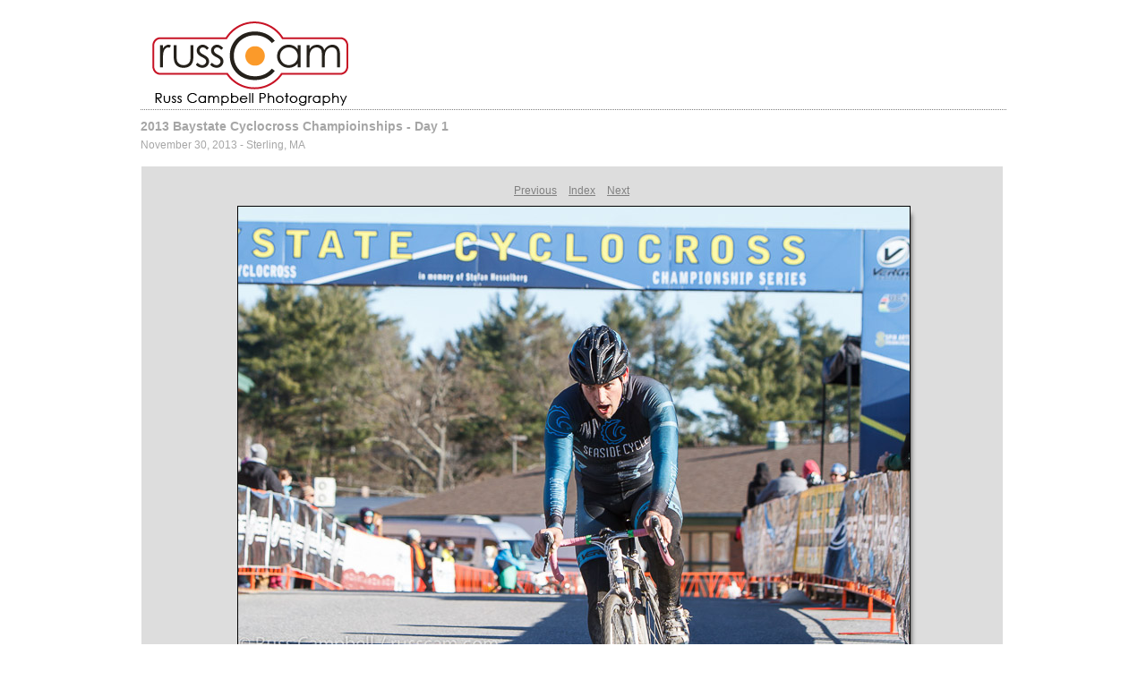

--- FILE ---
content_type: text/html
request_url: https://russcam.com/cycling/131130_baystatecx/content/RCP-131130-0991_large.html
body_size: 1111
content:

<!DOCTYPE HTML PUBLIC "-//W3C//DTD HTML 4.01 Transitional//EN" "http://www.w3.org/TR/html4/loose.dtd">
<html xmlns="http://www.w3.org/1999/xhtml" xml:lang="en">
<head>


<meta http-equiv="Content-Type" content="text/html; charset=UTF-8" >
<meta name="Keywords" content="photography,software,photos,digital darkroom,gallery,image,photographer,adobe,photoshop,lightroom" >
<meta name="generator" content="Adobe Photoshop Lightroom" >
<title></title>
<link rel="stylesheet" type="text/css" media="screen" title="Custom Settings" href="./custom.css" >
<link rel="stylesheet" type="text/css" media="screen" title="Custom Settings" href="../resources/css/master.css" >


<script type="text/javascript">
window.AgMode = "publish";
cellRolloverColor="#A1A1A1";
cellColor="#949494";
</script>
<script type="text/javascript" src="../resources/js/live_update.js">
</script>


<!--[if lt IE 7.]> <script defer type="text/javascript" src="../resources/js/pngfix.js"></script> <![endif]-->
<!--[if gt IE 6]> <link rel="stylesheet" href="../resources/css/ie7.css"></link> <![endif]-->
<!--[if lt IE 7.]> <link rel="stylesheet" href="../resources/css/ie6.css"></link> <![endif]-->
</head>


<body>


<div id="wrapper_large">
    <div id="model.nonCSS.idplateEnabled">
    <div class="logo"> <a href="../index.html"> <img width="247" height="102" class="pngDelayDisplay" src="./logo.png" alt="Logo"> </a> </div>
  </div>
  
  
  <div id="sitetitle">
    <h1 onclick="clickTarget( this, 'metadata.siteTitle.value' );" id="metadata.siteTitle.value" class="textColor"></h1>
  </div>
  <div id="collectionHeader">
    <h1 onclick="clickTarget( this, 'metadata.groupTitle.value' );" id="metadata.groupTitle.value" class="textColor">2013 Baystate Cyclocross Champioinships - Day 1</h1>
    <p onclick="clickTarget( this, 'metadata.groupDescription.value' );" id="metadata.groupDescription.value" class="textColor">November 30, 2013 - Sterling, MA</p>
  </div>


<!-- beginning keyboard nav script -->

<script type="text/javascript">
        
        window.onload = function()

{

document.onkeyup = function(event)

{

var e = (!event) ? window.event : event;

switch(e.keyCode)

{

case 37:

window.location.href = document.getElementById('prev').href;

break;

case 39:

window.location.href = document.getElementById('next').href;

break;

}



};

};

</script>

<!-- End keyboard nav script -->

  
  <div id="stage2">
    <div id="previewFull" class="borderTopLeft borderBottomRight">
      <div id="detailTitle" class="detailText">
              </div>

	  
      <div class="detailNav">
        <ul>
                                    <li class="previous"> <a class="paginationLinks detailText" href="../content/RCP-131130-0987_large.html" id="prev">Previous</a> </li>
                                    <li class="index"> <a href="../index_6.html" class="detailLinks detailText">Index</a> </li>
                          <li class="next"> <a class="paginationLinks detailText" href="../content/RCP-131130-1003_large.html" id="next">Next</a> </li>
                                          </ul>
      </div>

      <a href="../index_6.html">

      <div style="margin-left:107px;">
                  <div class="dropShadow">
            <div class="inner">
                              <img src="bin/images/large/RCP-131130-0991.jpg"
                    class="previewFullImage preview"
                    id="previewImage"
                    alt=""
                                        onclick="var node=parentNode.parentNode.parentNode.parentNode; if( node.click ) { return node.click(); } else { return true; }">
                            </div>
          </div>
        
      </div>
      </a>
      <div style="clear:both; height:5px"></div>

	  
      <div id="detailCaption" class="detailText">
        RCP-131130-0991      </div>
    </div>
  </div>
  <div class="clear">
  </div>


  
  <div id="contact">
          <a href="mailto:rusto@russcam.com"> <span
        class="textColor" id="metadata.contactInfo.value">Email Russ</span>
          </a>
      </div>
  <div class="clear">
  </div>
</div>
</body>
</html>




--- FILE ---
content_type: text/css
request_url: https://russcam.com/cycling/131130_baystatecx/content/custom.css
body_size: 249
content:
#previewFull {
  background-color: #DDDDDD !important;
  width: 962px !important;
  color: inherit;
}

#liveUpdateContactInfo {
}

#sitetitle {
  border-bottom: 1px dotted #7F7F7F !important;
}

body {
  background-color: #FFFFFF !important;
  color: inherit;
}

#stage, #stage2 {
  border-bottom: 1px dotted #7F7F7F !important;
}

.borderRight {
  border-right: 1px solid #FFFFFF !important;
}

#wrapper_thumb {
  width: 967px !important;
}

.logo {
  display: inherit !important;
}

.detailText {
  color: #808080 !important;
  background-color: inherit;
}

.preview {
  border: 1px solid #000000 !important;
}

.thumbnail {
  background-color: #DDDDDD !important;
  color: inherit;
}

.thumb, .preview {
}

#stage2 {
  width: 967px !important;
}

.itemNumber {
  color: #9C9C9C !important;
  display: none !important;
  background-color: inherit;
}

.selectedThumbnail, .thumbnail:hover {
  background-color: #A1A1A1 !important;
  color: inherit;
}

.borderTopLeft {
  border-top: 1px solid #FFFFFF !important;
  border-left: 1px solid #FFFFFF !important;
}

.borderBottomRight {
  border-right: 1px solid #FFFFFF !important;
  border-bottom: 1px solid #FFFFFF !important;
}

.borderRightDotted {
  border-right: 1px dotted #FFFFFF !important;
}

.emptyThumbnail {
  background-color: #DDDDDD !important;
  color: inherit;
}

#wrapper_large {
  width: 967px !important;
}

.caption {
  color: #B3B3B3 !important;
  background-color: inherit;
}

#previewImage {
  maxSize: 750.00 !important;
}

.paginationLinks, .pagination, #liveUpdatePagination {
}

.thumb {
  border: 1px solid #000000 !important;
}

#liveUpdateSiteTitle {
}

.borderBottom {
  border-bottom: 1px solid #FFFFFF !important;
}

#stage {
  width: 967px !important;
}

.textColor {
  color: #A6A6A6 !important;
  background-color: inherit;
}
